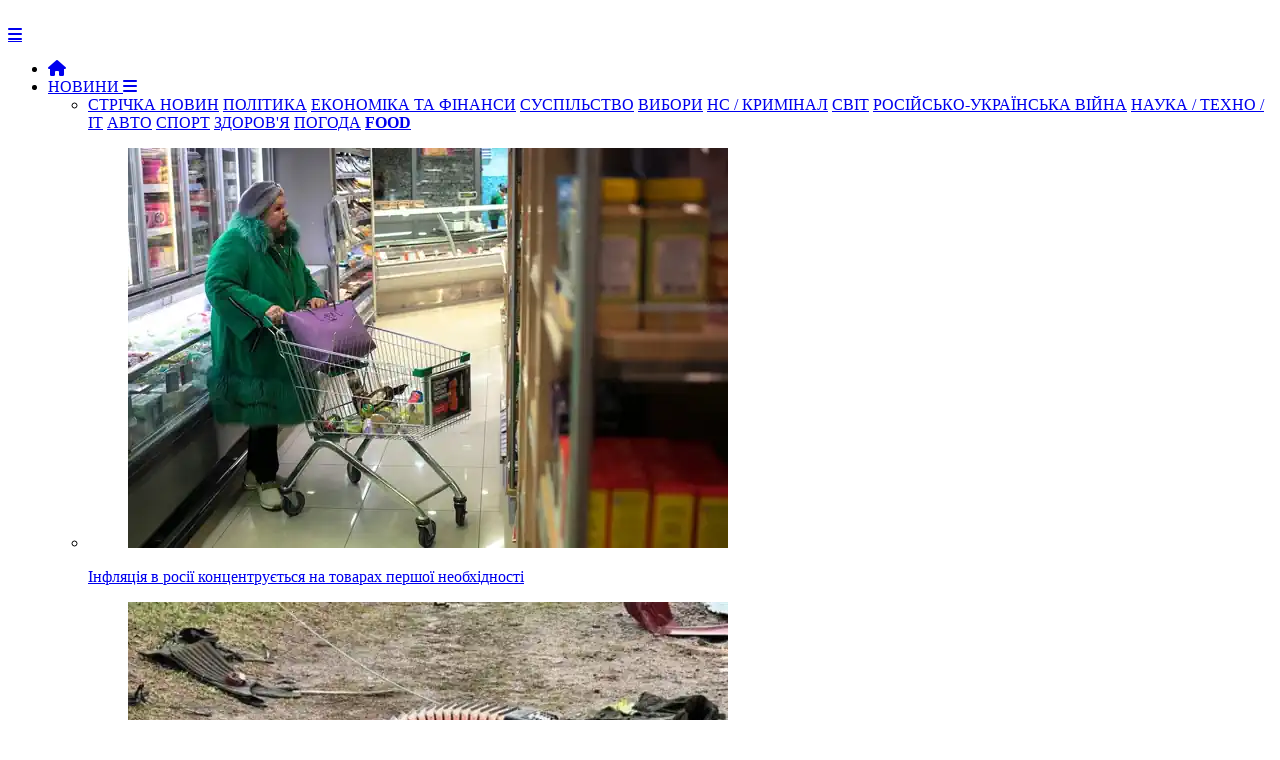

--- FILE ---
content_type: text/html; charset=Windows-1251
request_url: https://newsua.one/news-health/tarifi-na-medposlugi-virostut-za-szo-budut-doplachuvati-ukrainci.html
body_size: 8450
content:

<!DOCTYPE html>
<html prefix="og: http://ogp.me/ns#" lang="uk">
	<head>
        
		<meta name="viewport" content="width=device-width, initial-scale=1.0" />
		<meta http-equiv="content-type" content="text/html; charset=windows-1251" />
        <meta http-equiv="content-language" content="uk"/>
		<meta name="document-state" content="dynamic" /><link rel="canonical" href="https://newsua.one/news-health/tarifi-na-medposlugi-virostut-za-szo-budut-doplachuvati-ukrainci.html"/>
<meta property="og:type" content="article">
<meta property="og:url" content="https://newsua.one/news-health/tarifi-na-medposlugi-virostut-za-szo-budut-doplachuvati-ukrainci.html">
<meta property="og:site_name" content="NEWSUA ONE - новини України та світу">
<meta property="og:title" content="Тарифи на медпослуги виростуть: за що будуть доплачувати українці">
<meta property="og:description" content="Наступного тижня Кабмін розгляне нову програму медичних гарантій на 2021 рік.

Її зараз допрацьовує Національна служба здоров’я України( НСЗУ), і там заявляють, що в деяких випадках тарифи на медпослуги підвищать в 1,5–2">
<meta property="article:author" content="https://newsua.one/users/News+UA.html">
<meta property="article:section" content="Новини ">
<meta property="article:tag" content="">
<meta property="og:image" content="https://newsua.one/uploads/images/default/4800_64_main.jpg" />
<meta property="twitter:card" content="summary_large_image">
<meta property="twitter:title" content="Тарифи на медпослуги виростуть: за що будуть доплачувати українці">
<meta property="twitter:description" content="Наступного тижня Кабмін розгляне нову програму медичних гарантій на 2021 рік.

Її зараз допрацьовує Національна служба здоров’я України( НСЗУ), і там заявляють, що в деяких випадках тарифи на медпослуги підвищать в 1,5–2">
<meta property="twitter:url" content="https://newsua.one/news-health/tarifi-na-medposlugi-virostut-za-szo-budut-doplachuvati-ukrainci.html">
<meta property="twitter:domain" content="https://newsua.one">
<meta property="twitter:site" content="NEWSUA ONE - новини України та світу">
<meta name="description" content="Актуальні новини України та світу" />
<meta name="keywords" content="Новини, новини України та світу. останні новини, новини дня, новини політики, новини економіки, соціальні новини, новини культури, новини спорту, міжнародні новини, новости, новости Украины, политика, экономика, спорт, медицина" />

		<script type="text/javascript" src="https://newsua.one/templates/NEWSUA/js/jquery.js"></script>
		<script type="text/javascript" src="https://newsua.one/templates/NEWSUA/js/jqueryui.js"></script>
		<link rel="stylesheet" href="https://newsua.one/templates/NEWSUA/css/grid.css?ver=39777440005476767431">
		<link rel="stylesheet" href="https://newsua.one/templates/NEWSUA/css/style.css?ver=2477568673789833756776746e5">
		<link rel="stylesheet" href="https://newsua.one/templates/NEWSUA/css/engine.css">
		<link rel="stylesheet" href="https://newsua.one/templates/NEWSUA/stylesheets/style.css?ver=s8rt77509911111190770473595">
		<link rel="stylesheet" href="https://newsua.one/templates/NEWSUA/css/responsive.css?ver=888sgf8432452345305">
        <link rel="stylesheet" href="https://newsua.one/templates/NEWSUA/css/font-awesome.css">
        <link rel="shortcut icon" href="https://newsua.one/templates/NEWSUA/images/favicon.png?ver=888sgf84324523" />
        <link href='https://fonts.googleapis.com/css?family=Montserrat:400,500,700,900&subset=cyrillic-ext,latin-ext' rel='stylesheet' type='text/css'>
        <script src="https://newsua.one/templates/NEWSUA/js/modernizr.js"></script>
		<script src="https://newsua.one/templates/NEWSUA/js/scripts.js"></script>
		<script src="https://newsua.one/templates/NEWSUA/js/libs.js"></script><link href="https://newsua.one/rss.xml" rel="alternate" type="application/rss+xml" title="RSS" />		<script type="text/javascript" src="https://newsua.one/lib/functions.js"></script>
		<script type="text/javascript" src="https://newsua.one/lib/ajax.js"></script>

       
		<title>Тарифи на медпослуги виростуть: за що будуть доплачувати українці</title>

<meta name="google-site-verification" content="bYoRs39PnOEvMxAqKFVLFfzt8TUzNP0Bw3TD7aDdRx8" />

<script>$('a.link').click(function(){window.open($(this).attr("rel"));return false;});</script>



<!-- Global site tag (gtag.js) - Google Analytics -->
<script async src="https://www.googletagmanager.com/gtag/js?id=UA-83913938-1"></script>
<script>
  window.dataLayer = window.dataLayer || [];
  function gtag(){dataLayer.push(arguments);}
  gtag('js', new Date());

  gtag('config', 'UA-83913938-1');
</script>



<link rel="stylesheet" href="/ism/css/my-slider.css?ver=12232959544589968385"/>
<script src="/ism/js/ism-2.2.min.js"></script>


<link rel="stylesheet" type="text/css" href="https://cdn.jsdelivr.net/gh/vaakash/socializer@f794acd/css/socializer.min.css">
<link rel="stylesheet" href="https://use.fontawesome.com/releases/v6.7.2/css/all.css">

   
</head>

	<body>
		<div id="loading-layer" style="display:none">Загрузка. Пожалуйста, подождите...</div>
		<header>
			<div class="row">
				<div class="small-12 large-2 columns">
					<div class="logo"> <a href="https://newsua.one"><img src="https://newsua.one/templates/NEWSUA/images/logo2024.png" alt=""></a></div>
				</div>
				<div class="small-12 large-10 columns"><nav id="nav">
	<div id="mobile-header"><a id="responsive-menu-button" href="#sidr-main" class="fa fa-bars"></a></div>
	<div id="navigation">
		<ul class="one-row-nav">
            <li><a href="https://newsua.one"><i class="fa fa-home" aria-hidden="true"></i></a></li>
            <li>
				<a href="/news.html">НОВИНИ <i class="fa fa-bars" aria-hidden="true"></i></a>
				<ul>
					<li class="term">
						<a href="/news.html" style="background:;">СТРІЧКА НОВИН</a>
						<a href="/politics.html" style="background: ;">ПОЛІТИКА</a>
                        <a href="/econ.html" style="background: ;">ЕКОНОМІКА ТА ФІНАНСИ</a>
						<a href="/soc.html" style="background: ;">СУСПІЛЬСТВО</a>
                        <a href="/elections.html" style="background: ;">ВИБОРИ</a>
                        <a href="/event.html" style="background: ;">НС / КРИМІНАЛ</a>
                        <a href="/world.html" style="background: ;">СВІТ</a>
                        <a href="/military.html" style="background: ;">РОСІЙСЬКО-УКРАЇНСЬКА ВІЙНА</a>
                        <a href="/tech.html" style="background: ;">НАУКА / ТЕХНО / IT</a>
                        <a href="/auto.html" style="background: ;">АВТО</a>
                        <a href="/sport.html" style="background: ;">СПОРТ</a>
                        <a href="/health.html" style="background: ;">ЗДОРОВ'Я</a>
                        <a href="/weather.html" style="background: ;">ПОГОДА</a>
                        <a href="https://food.newsua.one/" style="background:;" target="_blank"><b>FOOD</b></a>
					</li>

					<div style="margin-top: 15px;"><li class="menu_news">
	<a href="/news-world/120969.html">
		<figure><img src="https://u.newsua.one/uploads/images/default/1768990202303.webp" alt="Інфляція в росії концентрується на товарах першої необхідності"></figure>
		<div class="title">Інфляція в росії концентрується на товарах першої необхідності</div>
	</a>
</li><li class="menu_news">
	<a href="/news-military/120982.html">
		<figure><img src="https://u.newsua.one/uploads/images/default/4379_fsytnkcwqaa3ure.webp" alt="За добу ЗСУ ліквідували близько 1070 рашистів, знищили 669 БПЛА та ще 150 одиниць різної техніки"></figure>
		<div class="title">За добу ЗСУ ліквідували близько 1070 рашистів, знищили 669 БПЛА та ще 150 одиниць різної техніки</div>
	</a>
</li><li class="menu_news">
	<a href="/news-world/120981.html">
		<figure><img src="https://u.newsua.one/uploads/images/default/1768999472431.webp" alt="Регіони рф більше не витримують фінансового тиску"></figure>
		<div class="title">Регіони рф більше не витримують фінансового тиску</div>
	</a>
</li><li class="menu_news">
	<a href="/news-weather/120980.html">
		<figure><img src="https://u.newsua.one/uploads/images/default/677381250.webp" alt="Погода на 22 січня: В Україні хмарно"></figure>
		<div class="title">Погода на 22 січня: В Україні хмарно</div>
	</a>
</li></div>
				</ul>
			</li>
			<li>
				<a href="#">ПУБЛІКАЦІЇ <i class="fa fa-bars" aria-hidden="true"></i></a>
				<ul>
					<li class="term">
						<a href="/opinion.html" style="background: ;">ДУМКИ</a>
						<a href="/articles.html" style="background: ;">СТАТТІ</a>
						<a href="/blogs.html" style="background: ;">БЛОГИ</a>
						<a href="/interview.html" style="background: ;">ІНТЕРВ'Ю</a>
                        <a href="/hist.html" style="background: ;">ІСТОРІЯ</a>
                        <a href="/fmedia.html" style="background: ;">ІНОЗМІ</a>
					</li><li class="menu_news">
	<a href="/news-blogs/120972.html">
		<figure><img src="https://u.newsua.one/uploads/images/default/ed742313336094034459cb2ef75bff9f.webp" alt="Лавров: министр не при иностранных делах"></figure>
		<div class="title">Лавров: министр не при иностранных делах</div>
	</a>
</li><li class="menu_news">
	<a href="/news-articles/120968.html">
		<figure><img src="https://u.newsua.one/uploads/images/default/9459_46a26fcc-10d1-43c6-8abb-a998023e57da.webp" alt="Гренландія — другий Крим? Як Трамп став спільником Путіна"></figure>
		<div class="title">Гренландія — другий Крим? Як Трамп став спільником Путіна</div>
	</a>
</li><li class="menu_news">
	<a href="/news-blogs/120954.html">
		<figure><img src="https://u.newsua.one/uploads/images/default/619072200_122204682386360733_9597787167092287_n.webp" alt="Давос: "процвітання" відкладається"></figure>
		<div class="title">Давос: "процвітання" відкладається</div>
	</a>
</li><li class="menu_news">
	<a href="/news-blogs/120943.html">
		<figure><img src="https://u.newsua.one/uploads/images/default/5f9d6e9a-5c37a3ebafe1e9c94dbe912a1f516a35.webp" alt="Ми увійшли в критичний етап війни. Як змінити парадигму переговорів"></figure>
		<div class="title">Ми увійшли в критичний етап війни. Як змінити парадигму переговорів</div>
	</a>
</li>
				</ul>
			</li>
			<li>
			<a href="/static/rklm.html">РЕКЛАМА</a>
			</li>
            <li>111
               <ul>
               111
               </ul> 
            </li>
            
           
           
                <li class="fsh">
                <form method="post" action="/search/" class="formsearch">
					<button type="submit" class="btn sb" title="Розширений пошук"><i class="fa fa-search"></i></button>
				</form>
                </li>
		</ul>
	</div>
</nav>					<div class="login_main">	<script language="javascript">
		var set_login = 0;
		var set_pass  = 0;
	</script>
	<div class="loginsite">
        <a id="logbtn" href="#"><i class="fa fa-user"></i></a>
		<form name="login" method="post" action="/login/" id="login">
			<div id="logform" class="radial" style="padding: 20px;">
				<div class="loginuser"><input type="text" name="username" placeholder="логін" /></div>
				<div class="passworduser"><input type="password" name="password" placeholder="пароль" /></div>
				<a href="/lostpassword/" style="margin-bottom: 13px;">Відновити пароль</a>
				<div class="fullenter">
					<button class="fbutton" type="submit" style="margin-top: 10px;" title="Войти"><span>Увійти</span></button>
					<a href="/register/" style="float: right;">Реєстрація</a>
				</div>
				<input type="hidden" name="redirect" value="/news-health/tarifi-na-medposlugi-virostut-za-szo-budut-doplachuvati-ukrainci.html" />
			</div>
		</form>
	</div></div>
				</div>
			</div>
		</header>

		<div class="row" style="background: #FFF; padding-top: 35px; padding-bottom: 20px; border-left: 0px solid #ccc; border-right: 0px solid #ccc; box-shadow: 0 4px 4px -2px rgba(0, 0, 0, 0.1);">
			<div class="small-12 medium-8 large-9 columns" style="border-right: 1px solid #ccc;">


<div style="text-align: right;">
<div class="gtranslate_wrapper"></div>
<script>window.gtranslateSettings = {"default_language":"uk","languages":["uk","en","ru"],"wrapper_selector":".gtranslate_wrapper"}</script>
<script src="https://cdn.gtranslate.net/widgets/latest/lc.js" defer></script>
</div>
<br>
<div class="fullnews">



<div class="info_news">
<span class="category"><i class="fa fa-th-list" aria-hidden="true"></i>&nbsp;<a href="/news.html">Новини </a>, <a href="/health.html">Здоров'я</a></span><br>
</div>

<h1>Тарифи на медпослуги виростуть: за що будуть доплачувати українці</h1>



<div class="block-hide">
<div class="shareaholic-canvas" data-app="share_buttons" data-app-id="33051557"></div>
</div>



<br>
<br>
<div class="info_news">
<a href="/users/News+UA.html" rel="nofollow" title=""><img src="https://u.newsua.one/uploads/avatars/44_risunok51.png" alt="" class="avatar" title="News UA" style="margin-left: 10px; width: 50px; height: 50px; border-radius: 50%;" /></a>
<span style="font-size: 18px; text-transform:; margin-left: 5px; margin-top: 3px;"><a href="/users/News+UA.html" rel="nofollow" title="">News UA</a></span>

<br>
&nbsp;<span class="date">15 лютого 2021, 05:52</span>
&nbsp;<span class="views"><i class="fa fa-eye"></i>&nbsp;1965</span>
&nbsp;<span style="float: right; margin-right: 15px; text-transform: ; font-size: 18px; margin-top:;"></span>
</div>


<div class="row"></div>
<br>
	<div class="full_story"><span class="leftimg1"><img src="https://newsua.one/uploads/images/default/4800_64_main.jpg" alt="" /></span><b>Наступного тижня Кабмін розгляне нову програму медичних гарантій на 2021 рік.</b><br /><br />Її зараз допрацьовує Національна служба здоров’я України( НСЗУ), і там заявляють, що в деяких випадках тарифи на медпослуги підвищать в 1,5–2 рази<br /><br />У НСЗУ кажуть, що один з пріоритетних напрямків — це медична допомога в складних неонатальних випадках, а тому вона оплачується за найвищим тарифом. Так, один випадок догляду за новонародженим вагою до 1500 грамів буде оплачуватися в розмірі 135 тис.грн. Зараз це оцінюється в 20 700-98 500 грн.<br /><br />Тариф на пологи також буде збільшено — з 8 тис.до 10 тис. грн. Ця сума не враховує всі витрати і не може враховувати, оскільки вона середня. Один випадок може обійтися в 100 тис.грн, а інший може коштувати і дешевше 8 тисяч.<br /><br />Також у новому пакеті "Стоматологічна допомога дорослим та дітям" програми медгарантій передбачається можливість отримати безкоштовні Стоматологічні послуги. Але тільки в певних випадках. Якщо у пацієнта діагностовано: пульпіт, перелом зуба, невралгія трійчастого нерва, хімічний опік слизової рота, слинно-кам’яна хвороба, карбункул або фурункул, травми м’яких тканин щелепно-лицевої ділянки.<br /><br />Ні протезування, ні установка брекетів безкоштовною не буде — їм просто відмовлять в безкоштовному лікуванні.
<div class="row"></div>
    </div>

<br>

<div class="block-hide">
<div class="shareaholic-canvas" data-app="share_buttons" data-app-id="33051557"></div>
</div>

<hr></div>





<div class="add"></div>


<div class="related_news">
	<div class="titleblock"><i class="fa fa-circle" aria-hidden="true"></i><span>Інші новини:</span></div>

<br>
<div class="r37829"></div>
<script type="text/javascript">
    (function() {
        var date = new Date();

        try {
            date = new Date(date.toLocaleString('en-US', {
                timeZone: 'Europe/Kiev'}
            ));
        } catch (e) {}

        var ext = [
            (date.getFullYear()).toString(),
            ('0'+(date.getMonth()+1).toString()).substr(-2),
            ('0'+(date.getDate()).toString()).substr(-2)
        ].join('');

        var tag = (function() {
                var informers = document.getElementsByClassName('r37829'),
                    len = informers.length;
                return len ? informers[len - 1] : null;
            })(),
            idn = (function() {
                var i, num, idn = '', chars = "abcdefghiklmnopqrstuvwxyz",
                    len = Math.floor((Math.random() * 2) + 4);
                for (i = 0; i < len; i++) {
                    num = Math.floor(Math.random() * chars.length);
                    idn += chars.substring(num, num + 1);
                }
                return idn;
            })();
        var container = document.createElement('div');
            container.id = idn;
        tag.appendChild(container);
        var script = document.createElement('script');
            script.className = 's37829';
            script.src = 'https://mediabrama.com/shop/j/37829/?v=1?date='+ ext;
            script.charset = 'utf-8';
            script.dataset.idn = idn;
        tag.parentNode.insertBefore(script, tag);
    })();
</script>


</div>

<div class="related_news">
	<div class="titleblock"><i class="fa fa-circle" aria-hidden="true"></i><span>Читайте також:</span></div>
	<div class="relateds"><div class="news">
	<a href="/news-world/120960.html">
		<figure>
			<img src="https://u.newsua.one/uploads/images/default/9108_maxresdefault.webp" alt="">
			<div class="overlay">
				
			</div>
		</figure>

<div class="info2">
<i class="fa fa-clock-o"></i>&ensp;21 січня 2026&emsp;

</div>

		<div class="titlee">Республіканці хочуть заборонити Трампу нападати на Гренландію</div>

	</a>
</div><div class="news">
	<a href="/news-world/120979.html">
		<figure>
			<img src="https://newsua.one/uploads/images/default/____34216_650x410.jpg" alt="">
			<div class="overlay">
				
			</div>
		</figure>

<div class="info2">
<i class="fa fa-clock-o"></i>&ensp;22 січня 2026&emsp;

</div>

		<div class="titlee">Литва торік визнала загрозою нацбезпеці понад 1700 громадян Білорусі та Росії</div>

	</a>
</div><div class="news">
	<a href="/news-military/120959.html">
		<figure>
			<img src="https://u.newsua.one/uploads/images/default/460080828_870636408582772_8291821515749581448_n.webp" alt="">
			<div class="overlay">
				
			</div>
		</figure>

<div class="info2">
<i class="fa fa-clock-o"></i>&ensp;21 січня 2026&emsp;

</div>

		<div class="titlee">Оперативна інформація станом на 16:00 21.01.2026 щодо російського вторгнення</div>

	</a>
</div></div>
</div>

<div class="add"></div><br>



<div id="graphcomment"></div>
<script type="text/javascript">

  /* - - - CONFIGURATION VARIABLES - - - */

  var __semio__params = {
    graphcommentId: "120872", // make sure the id is yours

    behaviour: {
      // HIGHLY RECOMMENDED
      //  uid: "...", // uniq identifer for the comments thread on your page (ex: your page id)
    },

    // configure your variables here

  }

  /* - - - DON'T EDIT BELOW THIS LINE - - - */

  function __semio__onload() {
    __semio__gc_graphlogin(__semio__params)
  }


  (function() {
    var gc = document.createElement('script'); gc.type = 'text/javascript'; gc.async = true;
    gc.onload = __semio__onload; gc.defer = true; gc.src = 'https://integration.graphcomment.com/gc_graphlogin.js?' + Date.now();
    (document.getElementsByTagName('head')[0] || document.getElementsByTagName('body')[0]).appendChild(gc);
  })();
  

</script>

 







			</div><div class="small-12 medium-4 large-3 columns rightblock">



<div class="titleblock"><i class="fa fa-circle" aria-hidden="true"></i><span>ТОП-НОВИНИ ЗА ДОБУ</span></div><br>
                    <div class="shd"><div class="popular_n">
	<a href="/news-health/120966.html">
		<figure><img src="https://u.newsua.one/uploads/images/default/a83b6951c5.webp" alt="">

<div class="title">Жирові відкладення в людському організмі підтримують все: від здоров'я кісток до настрою, а також регулюють кров'яний тиск та імунітет

<div class="info3">
<i class="fa fa-clock-o"></i>&ensp;21 січня 2026&emsp;

</div>


</div></figure>


    
    </a>
</div><div class="news">



	<a href="/news-articles/120968.html">
		<figure>
			
			<div class="overlay">
			</div>
		</figure>
		<div class="title"><font color="#de0000">&#9658;</font>&ensp;Гренландія — другий Крим? Як Трамп став спільником Путіна</div>
	</a>

<div class="info">
<i class="fa fa-clock-o"></i>&ensp;19:19 - 21 січня 2026&emsp;

</div>

</div><div class="news">



	<a href="/news-blogs/120972.html">
		<figure>
			
			<div class="overlay">
			</div>
		</figure>
		<div class="title"><font color="#de0000">&#9658;</font>&ensp;Лавров: министр не при иностранных делах</div>
	</a>

<div class="info">
<i class="fa fa-clock-o"></i>&ensp;20:38 - 21 січня 2026&emsp;

</div>

</div>
<br><span style="padding:40px;"><a href="/news.html"><font color="333333">Читати всі новини &#9658;</font></a></span><br><br>
                    </div>


<div class="r39156"></div>
<script type="text/javascript">
    (function() {
        var date = new Date();

        try {
            date = new Date(date.toLocaleString('en-US', {
                timeZone: 'Europe/Kiev'}
            ));
        } catch (e) {}

        var ext = [
            (date.getFullYear()).toString(),
            ('0'+(date.getMonth()+1).toString()).substr(-2),
            ('0'+(date.getDate()).toString()).substr(-2)
        ].join('');

        var tag = (function() {
                var informers = document.getElementsByClassName('r39156'),
                    len = informers.length;
                return len ? informers[len - 1] : null;
            })(),
            idn = (function() {
                var i, num, idn = '', chars = "abcdefghiklmnopqrstuvwxyz",
                    len = Math.floor((Math.random() * 2) + 4);
                for (i = 0; i < len; i++) {
                    num = Math.floor(Math.random() * chars.length);
                    idn += chars.substring(num, num + 1);
                }
                return idn;
            })();
        var container = document.createElement('div');
            container.id = idn;
        tag.appendChild(container);
        var script = document.createElement('script');
            script.className = 's39156';
            script.src = 'https://mediabrama.com/shop/j/39156/?v=1?date='+ ext;
            script.charset = 'utf-8';
            script.dataset.idn = idn;
        tag.parentNode.insertBefore(script, tag);
    })();
</script>



<br>
                <div class="titleblock"><i class="fa fa-circle" aria-hidden="true"></i><span>ПОГОДА</span></div><br><div class="popular_n">
	<a href="/news-weather/120980.html">
		<figure><img src="https://u.newsua.one/uploads/images/default/677381250.webp" alt="">

<div class="title">Погода на 22 січня: В Україні хмарно

<div class="info3">
<i class="fa fa-clock-o"></i>&ensp;22 січня 2026&emsp;

</div>


</div></figure>


    
    </a>
</div>                
<br>
                <div class="titleblock"><i class="fa fa-circle" aria-hidden="true"></i><span>ЗДОРОВ'Я</span></div><br><div class="popular_n">
	<a href="/news-health/120966.html">
		<figure><img src="https://u.newsua.one/uploads/images/default/a83b6951c5.webp" alt="">

<div class="title">Жирові відкладення в людському організмі підтримують все: від здоров'я кісток до настрою, а також регулюють кров'яний тиск та імунітет

<div class="info3">
<i class="fa fa-clock-o"></i>&ensp;21 січня 2026&emsp;

</div>


</div></figure>


    
    </a>
</div>                

                


    

<br>

</div>


            </div>

		</div>
		<footer>
			<div class="row">
				<div class="small-12 medium-6 large-6 columns">
				<a href="/static/info.html">ПРАВОВА ІНФОРМАЦІЯ </a>&emsp;&emsp;
                <a href="/static/contacts.html">КОНТАКТИ</a>&emsp;&emsp;
                
               
                

				</div>
				<div class="small-12 medium-6 large-6 columns">
					<ul class="social">
				<a href="/static/rklm.html">РОЗМІЩЕННЯ РЕКЛАМИ</a>	
					</ul>
				</div>
                <br><br><br>


                        <center>
					    <a href="https://twitter.com/newsua_one" target="_blank" title="Наш акаунт у Твіттері"><img src="https://newsua.one/soc/w/tw3.png"></a>
                  &emsp;<a href="https://bsky.app/profile/newsuaone.bsky.social" target="_blank" title="Наш акаунт у Блюскай"><img src="https://newsua.one/soc/w/bs3.png"></a>
                  &emsp;<a href="https://www.facebook.com/newsuaone" target="_blank" title="Наш акаунт у Фейсбуці"><img src="https://newsua.one/soc/w/face3.png"></a>
                  &emsp;<a href="https://t.me/newsua_one" target="_blank" title="Наш канал в Telegram"><img src="https://newsua.one/soc/w/tel3.png"></a>
                  &emsp;<a href="https://news.google.com/publications/CAAqBwgKMO71mAsw_v-wAw" target="_blank" title="Наш акаунт у Google News"><img src="https://newsua.one/soc/w/googlenews3.png"></a>
                  &emsp;<a href="https://www.youtube.com/channel/UCoEt-ACg-M1mE9J9kRb1qKQ" target="_blank" title="Наш канал"><img src="https://newsua.one/soc/w/ytb3.png"></a>
                  &emsp;<a href="/rss.xml" target="_blank" title="Наша RSS стрічка для RSS-рідерів"><img src="https://newsua.one/soc/w/rss3.png"></a>
					    </center>

<br>
<br>
<center>

NEWSUA ONE &copy; 2012&ensp;-&ensp;2026&emsp;Всі права захищені
</center>


</div>
			</div>

		</footer>





		<script>
			$('#responsive-menu-button').sidr({
				name: 'sidr-main',
				source: '#navigation'
			});
			$("#mobile-header").click(function () {
				$(this).toggleClass("activebutton");
			});
			$('.responsive').slick({
				dots: true,
				arrows: false,
				autoplay: true,
				autoplaySpeed: 7000,
				asNavFor: '.slider-nav'
			});
			$('.slider-nav').slick({
				slidesToShow: 3,
				slidesToScroll: 1,
				asNavFor: '.responsive',
				dots: false,
				centerMode: true,
				focusOnSelect: true
			});
		</script>








<script type="text/javascript">
 
$(function() {
 
$(window).scroll(function() {
 
if($(this).scrollTop() != 0) {
 
$('#toTop').fadeIn();
 
} else {
 
$('#toTop').fadeOut();
 
}
 
});
 
$('#toTop').click(function() {
 
$('body,html').animate({scrollTop:0},800);
 
});
 
});
 
</script>
<DIV ID="toTop"><img src="/gotop.png"></DIV>


<!-- hit.ua -->
<a href='//hit.ua/?x=84468' target='_blank'>
<script language="javascript" type="text/javascript"><!--
Cd=document;Cr="&"+Math.random();Cp="&s=1";
Cd.cookie="b=b";if(Cd.cookie)Cp+="&c=1";
Cp+="&t="+(new Date()).getTimezoneOffset();
if(self!=top)Cp+="&f=1";
//--></script>
<script language="javascript1.1" type="text/javascript"><!--
if(navigator.javaEnabled())Cp+="&j=1";
//--></script>
<script language="javascript1.2" type="text/javascript"><!--
if(typeof(screen)!='undefined')Cp+="&w="+screen.width+"&h="+
screen.height+"&d="+(screen.colorDepth?screen.colorDepth:screen.pixelDepth);
//--></script>
<script language="javascript" type="text/javascript"><!--
Cd.write("<img src='//c.hit.ua/hit?i=84468&g=0&x=2"+Cp+Cr+
"&r="+escape(Cd.referrer)+"&u="+escape(window.location.href)+
"' border='0' wi"+"dth='1' he"+"ight='1'/>");
//--></script>
<noscript>
<img src='//c.hit.ua/hit?i=84468&amp;g=0&amp;x=2' border='0'/>
</noscript></a>
<!-- / hit.ua -->


<!-- Histats.com  START  (aync)-->
<script type="text/javascript">var _Hasync= _Hasync|| [];
_Hasync.push(['Histats.start', '1,4610951,4,0,0,0,00010000']);
_Hasync.push(['Histats.fasi', '1']);
_Hasync.push(['Histats.track_hits', '']);
(function() {
var hs = document.createElement('script'); hs.type = 'text/javascript'; hs.async = true;
hs.src = ('//s10.histats.com/js15_as.js');
(document.getElementsByTagName('head')[0] || document.getElementsByTagName('body')[0]).appendChild(hs);
})();</script>
<noscript><a href="/" target="_blank"><img  src="//sstatic1.histats.com/0.gif?4610951&101" alt="" border="0"></a></noscript>
<!-- Histats.com  END  -->





<script type="text/javascript">
[].forEach.call(document.querySelectorAll('img[data-src]'), function(img) {
	img.setAttribute('src', img.getAttribute('data-src'));
	img.onload = function() {
		img.removeAttribute('data-src');
	};
});
</script>



<script type='text/javascript' src='https://platform-api.sharethis.com/js/sharethis.js#property=644ddfb29efe970019773d24&product=sop' async='async'></script>


<!-- BEGIN SHAREAHOLIC CODE -->
<link rel="preload" href="https://cdn.shareaholic.net/assets/pub/shareaholic.js" as="script" />
<meta name="shareaholic:site_id" content="60f803fe12f9583007e461acbfa82e9d" />
<script data-cfasync="false" async src="https://cdn.shareaholic.net/assets/pub/shareaholic.js"></script>
<!-- END SHAREAHOLIC CODE -->




</body>
</html>
